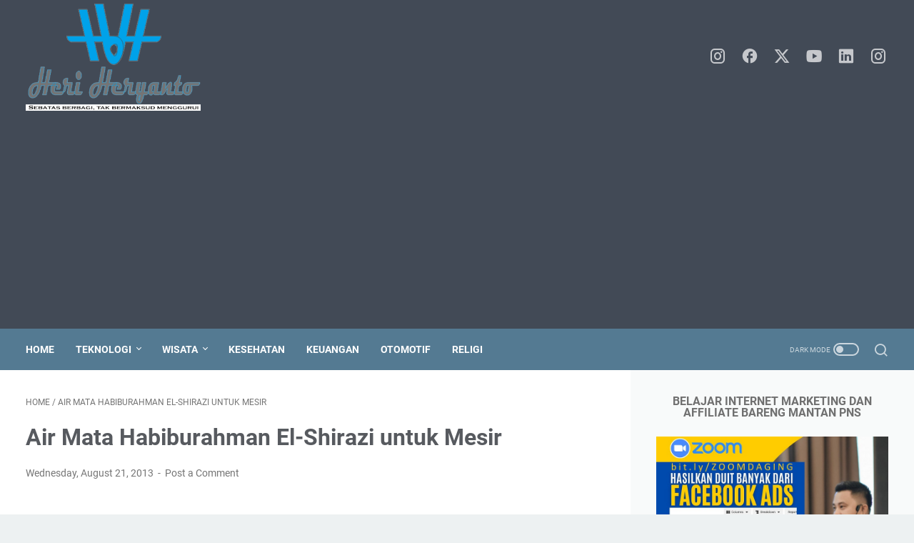

--- FILE ---
content_type: text/html; charset=utf-8
request_url: https://www.google.com/recaptcha/api2/aframe
body_size: 249
content:
<!DOCTYPE HTML><html><head><meta http-equiv="content-type" content="text/html; charset=UTF-8"></head><body><script nonce="EPP-vNQXQ1Zwhuegps2Zqg">/** Anti-fraud and anti-abuse applications only. See google.com/recaptcha */ try{var clients={'sodar':'https://pagead2.googlesyndication.com/pagead/sodar?'};window.addEventListener("message",function(a){try{if(a.source===window.parent){var b=JSON.parse(a.data);var c=clients[b['id']];if(c){var d=document.createElement('img');d.src=c+b['params']+'&rc='+(localStorage.getItem("rc::a")?sessionStorage.getItem("rc::b"):"");window.document.body.appendChild(d);sessionStorage.setItem("rc::e",parseInt(sessionStorage.getItem("rc::e")||0)+1);localStorage.setItem("rc::h",'1766506130424');}}}catch(b){}});window.parent.postMessage("_grecaptcha_ready", "*");}catch(b){}</script></body></html>

--- FILE ---
content_type: text/javascript; charset=UTF-8
request_url: https://www.heriheryanto.com/feeds/posts/default?alt=json-in-script&orderby=updated&start-index=214&max-results=5&callback=msRelatedPosts
body_size: 12113
content:
// API callback
msRelatedPosts({"version":"1.0","encoding":"UTF-8","feed":{"xmlns":"http://www.w3.org/2005/Atom","xmlns$openSearch":"http://a9.com/-/spec/opensearchrss/1.0/","xmlns$blogger":"http://schemas.google.com/blogger/2008","xmlns$georss":"http://www.georss.org/georss","xmlns$gd":"http://schemas.google.com/g/2005","xmlns$thr":"http://purl.org/syndication/thread/1.0","id":{"$t":"tag:blogger.com,1999:blog-8020834021790041313"},"updated":{"$t":"2025-11-25T21:18:45.582+07:00"},"category":[{"term":"Gaya Hidup"},{"term":"Teknologi"},{"term":"Keuangan"},{"term":"wisata"},{"term":"Gadget"},{"term":"Kesehatan"},{"term":"Review"},{"term":"Aplikasi"},{"term":"Bisnis"},{"term":"liburan"},{"term":"jalan-jalan"},{"term":"smartphone"},{"term":"traveling"},{"term":"kuliner"},{"term":"event"},{"term":"semarang"},{"term":"blogger"},{"term":"Keluarga"},{"term":"Tarbiyah"},{"term":"lomba blog"},{"term":"tips dan trik"},{"term":"Agama"},{"term":"bpjs"},{"term":"tips"},{"term":"jawa tengah"},{"term":"sejarah"},{"term":"komunitas"},{"term":"Parenting\/ Ibu \u0026 Anak"},{"term":"SEO"},{"term":"awal tahun"},{"term":"usaha"},{"term":"wirausaha"},{"term":"ADAB Majlis"},{"term":"Banjir"},{"term":"Belanja online"},{"term":"CPNS"},{"term":"ISlam"},{"term":"Kaligawe"},{"term":"Kuliner Semarang"},{"term":"UMK"},{"term":"UMP"},{"term":"bank"},{"term":"dakwah"},{"term":"ekonomi"},{"term":"lifestyle"},{"term":"pendamping pph"},{"term":"pendamping proses produk halal"},{"term":"sehati"},{"term":"self service"},{"term":"sertifikat halal"},{"term":"sertifikat halal gratis"},{"term":"story"},{"term":"tri Store"},{"term":"walk to work"},{"term":"3 digi box"},{"term":"Museum"},{"term":"Telkomsel"},{"term":"berita dunia"},{"term":"booking online"},{"term":"dakwah kampus"},{"term":"galeri indosat"},{"term":"grapari telkomsel"},{"term":"ibu dan anak"},{"term":"kartu hilang"},{"term":"komputer"},{"term":"mytelkomsel"},{"term":"otomotif"},{"term":"piknik"},{"term":"religi"},{"term":"upgrade 4g LTE"},{"term":"4g"},{"term":"CPNS 2018"},{"term":"Materi Mentoring"},{"term":"Smartfren"},{"term":"Tazkiyah"},{"term":"UMR"},{"term":"andromax"},{"term":"apple"},{"term":"bromo"},{"term":"indonesia"},{"term":"jateng"},{"term":"politik"},{"term":"promo mifi 4g"},{"term":"rujukan"},{"term":"taman bermain"},{"term":"toko online"},{"term":"Antrian"},{"term":"Ayah Siaga"},{"term":"BPJS BAdan usaha"},{"term":"Bahan Kuliah"},{"term":"Faskes"},{"term":"Kereta api"},{"term":"LTE"},{"term":"Migrasi 4G LTE"},{"term":"Migrasi Smartfren"},{"term":"Potongan Harga"},{"term":"Promo andromax"},{"term":"Semarangan"},{"term":"Siroh Dakwah"},{"term":"Tazkiyatun Nafs"},{"term":"UNDIP"},{"term":"adsense"},{"term":"antam"},{"term":"blibli"},{"term":"dokter spesialis"},{"term":"emas"},{"term":"event semarang"},{"term":"fintech"},{"term":"galeri smartfren"},{"term":"health"},{"term":"ikon wisata"},{"term":"jajanan semarang"},{"term":"jas hujan"},{"term":"logam mulia"},{"term":"lunpia cik me me"},{"term":"lunpia delight"},{"term":"lunpia halal"},{"term":"lunpia rasa"},{"term":"lunpia semarang"},{"term":"musim hujan"},{"term":"olahraga"},{"term":"oleh-oleh semarang"},{"term":"promo tukar tambah 4g LTE"},{"term":"rumah sakit tipe c"},{"term":"syarat bpjs"},{"term":"taman bunga celosia"},{"term":"tips SEO"},{"term":"Akta Kelahiran"},{"term":"BPJS Perorangan"},{"term":"BRImo FSTVL"},{"term":"Bukit teletubies"},{"term":"Disdukcapil"},{"term":"Dokumen Catatan Sipil"},{"term":"Dokumen kependudukan"},{"term":"Domain TLD"},{"term":"Donor Darah"},{"term":"Donor Darah sukarela"},{"term":"Jam Layanan PMI"},{"term":"KIA"},{"term":"KIS"},{"term":"KTP Anak"},{"term":"KTP Elektronik"},{"term":"Kartu Identitas anak"},{"term":"Kawah Bromo"},{"term":"Legalisir"},{"term":"PMI"},{"term":"Permendagri"},{"term":"Persalinan"},{"term":"RSDK"},{"term":"Sunrise penanjakan"},{"term":"Transfusi darah"},{"term":"asus"},{"term":"belajar"},{"term":"belajar SEO"},{"term":"belanja"},{"term":"bisnis online"},{"term":"bpjs kesehatan. e-ID BPJS"},{"term":"cetak kartu bpjs"},{"term":"cetak ulang kartu bpjs"},{"term":"daftar online"},{"term":"digital marketing"},{"term":"event blogger"},{"term":"gathering"},{"term":"hiburan"},{"term":"ibadah"},{"term":"internet"},{"term":"iphone"},{"term":"kartu Keluarga"},{"term":"kartu bpjs hilang"},{"term":"kartu indonesia sehat"},{"term":"kekurangan e-id"},{"term":"kelebihan e-id"},{"term":"kominfo"},{"term":"legalisir dokumen Kependudukan"},{"term":"lomba"},{"term":"makanan"},{"term":"malang"},{"term":"mengurus roya"},{"term":"musik"},{"term":"ngeblog"},{"term":"online shop"},{"term":"optimasi SEO"},{"term":"palang merah Indonesia"},{"term":"pasir berbisik"},{"term":"perabot"},{"term":"perempuan"},{"term":"ramadhan"},{"term":"rawat jalan"},{"term":"rumah tangga"},{"term":"sepak bola"},{"term":"view point penanjakan"},{"term":"wisata ke bromo membawa bayi batita"},{"term":"2017"},{"term":"4G LTE"},{"term":"Ambang Batas SKD"},{"term":"CPNS 2019"},{"term":"CPNS Daerah"},{"term":"CPNS Kabupaten"},{"term":"CPNS Kementerian"},{"term":"CPNS Kota"},{"term":"CPNS Provinsi"},{"term":"Desa Wisata"},{"term":"Domain murah"},{"term":"Faskes pertama"},{"term":"GPS Tracker"},{"term":"GPS pelacak"},{"term":"GTU 10"},{"term":"Garmin"},{"term":"Ghozwul Fikri"},{"term":"Hotel Semarang"},{"term":"Jadwal SKB CPNS 2018"},{"term":"Jual Garmin GTU 10"},{"term":"Kehamilan"},{"term":"Liburan\/ Traveling"},{"term":"Lowongan CPNS"},{"term":"Lulusan Oceanografi"},{"term":"Melahirkan"},{"term":"Ovo"},{"term":"Parenting"},{"term":"RSND"},{"term":"Review GTU™ 10"},{"term":"Samsung"},{"term":"Seleksi CPNS"},{"term":"Slip tilang"},{"term":"Template gratis"},{"term":"Tipe Soal SKB CPNS 2018"},{"term":"Tryout CPNS"},{"term":"agama islam"},{"term":"aktifis"},{"term":"aktifitas"},{"term":"anak"},{"term":"belajar ngeblog"},{"term":"blogging"},{"term":"budaya"},{"term":"diskominfo"},{"term":"faskes 2"},{"term":"fiqih dakwah"},{"term":"flash blogging"},{"term":"flash blogging 2018"},{"term":"gedung wanita"},{"term":"google adsense"},{"term":"google bisnisku"},{"term":"gps navigasi"},{"term":"gps tracking"},{"term":"harga domain"},{"term":"harga promo"},{"term":"hijab"},{"term":"hoby"},{"term":"honda"},{"term":"iklan"},{"term":"iklan google"},{"term":"indonesia maju"},{"term":"info dunia"},{"term":"istirahat"},{"term":"jajanan"},{"term":"jasa domain"},{"term":"jasa hosting"},{"term":"jasa web"},{"term":"kamera"},{"term":"kepemimpinan"},{"term":"kisah nabi"},{"term":"konrakan"},{"term":"kosan"},{"term":"lebaran"},{"term":"magento"},{"term":"magestore"},{"term":"memunculkan menu penghasilan"},{"term":"mencai ilmu"},{"term":"mentoring"},{"term":"mobil"},{"term":"new normal"},{"term":"nyaman tempat tinggal"},{"term":"pameran buku"},{"term":"penghasilan"},{"term":"perangkat"},{"term":"piala dunia"},{"term":"poli gigi"},{"term":"prosedur perpanjangan SIM"},{"term":"rs hermina"},{"term":"rs hermina pandanaran"},{"term":"rumah sakit"},{"term":"setting menu penghasilan"},{"term":"tempat tidur"},{"term":"wisma"},{"term":"2016"},{"term":"60 tahun astra"},{"term":"AI"},{"term":"Aston Resto"},{"term":"Astra"},{"term":"BPN"},{"term":"BPN Semarang"},{"term":"Badung Bali"},{"term":"Bali"},{"term":"Biaya Perpanjangan SIM"},{"term":"Bright Gas"},{"term":"Cara roya"},{"term":"Chrisye"},{"term":"Dual kamera"},{"term":"Gangster"},{"term":"Gathering blogger"},{"term":"Gedung Wanita Semarang"},{"term":"Gigglebox"},{"term":"Gopay"},{"term":"Gratis data"},{"term":"HGB"},{"term":"HM"},{"term":"Hotel Aston"},{"term":"Instalasi rawat jalan"},{"term":"Jade Resto"},{"term":"Jakarta"},{"term":"Kabupaten Semarang"},{"term":"Kampung rawa"},{"term":"Kantor BPN Semarang"},{"term":"Kariadi"},{"term":"LPG Pertamina"},{"term":"Merpati"},{"term":"Ngumpul blogger"},{"term":"Pameran buku semarang"},{"term":"Paviliun garuda"},{"term":"Perpanjangan SIM"},{"term":"Perpustakaan"},{"term":"Pertamina"},{"term":"Pesona Jawa Tengah"},{"term":"Pesona Kab. Semarang"},{"term":"Pesta buku semarang"},{"term":"Ponsel"},{"term":"Prestasi"},{"term":"Prosedur HGB ke HM"},{"term":"RS Kariadi"},{"term":"Resolusi"},{"term":"SIM"},{"term":"Sertifikat Tanah"},{"term":"Syarat HGM ke HM"},{"term":"TPA Bappenas"},{"term":"Tri"},{"term":"UMK 2019"},{"term":"UMP 2019"},{"term":"UMR 2019"},{"term":"Upah"},{"term":"Upgrade OVO"},{"term":"Wa Sender"},{"term":"alqur'an"},{"term":"alt teks"},{"term":"ambarawa"},{"term":"anugerah pewarta astra"},{"term":"asuransi"},{"term":"banjarnegara"},{"term":"berkas roya"},{"term":"book fair"},{"term":"botmaster"},{"term":"buku"},{"term":"buruh"},{"term":"cara berobat di hermina"},{"term":"covid19"},{"term":"daftar online RS Hermina"},{"term":"demak"},{"term":"demam berdarah"},{"term":"dokter"},{"term":"domain"},{"term":"domain promo"},{"term":"e-commerce"},{"term":"e-wallet"},{"term":"fakta lumpia"},{"term":"fashion"},{"term":"film"},{"term":"gaji terendah"},{"term":"gaji tertinggi"},{"term":"ganti domain"},{"term":"gaza"},{"term":"google maps"},{"term":"hikmah"},{"term":"honor 9 lite"},{"term":"honor indonesia"},{"term":"hotel"},{"term":"ibadah umroh"},{"term":"idul fitri"},{"term":"inbound link"},{"term":"inovasi bca"},{"term":"ios"},{"term":"jejak nabi"},{"term":"kamera dslr"},{"term":"kamtibmas"},{"term":"kantor pertanahan nasional"},{"term":"kartu prabayar"},{"term":"kenakalan remaja"},{"term":"kendal"},{"term":"kontrol"},{"term":"kota semarang"},{"term":"laptop"},{"term":"lirik lagu"},{"term":"lumpia"},{"term":"makanan sehat"},{"term":"mudik"},{"term":"muharam"},{"term":"musim"},{"term":"nafkah"},{"term":"obat asam lambung"},{"term":"obat luka"},{"term":"outbound link"},{"term":"paket data"},{"term":"palestina"},{"term":"panduan"},{"term":"passing grade skb"},{"term":"pendaftaran langsung"},{"term":"pendaftaran online"},{"term":"pendaftaran online rumah sakit"},{"term":"perjanjian hudaibiyah"},{"term":"pernikahan"},{"term":"pilbup brebes"},{"term":"pilkada brebes"},{"term":"pilkada serentak"},{"term":"polisi"},{"term":"poly gigi"},{"term":"power batteray"},{"term":"profil calon bupati"},{"term":"prosedur roya"},{"term":"provinsi"},{"term":"rawa pening"},{"term":"realme"},{"term":"registrasi ulang"},{"term":"rekening titipan tilang"},{"term":"reportase"},{"term":"roya"},{"term":"rupiah"},{"term":"sakuku"},{"term":"sarapan"},{"term":"sepeda motor"},{"term":"shalat"},{"term":"sim card"},{"term":"slip tilang biru"},{"term":"syarat roya"},{"term":"tarik tunai"},{"term":"tarik tunai tanpa atm"},{"term":"teknik seo"},{"term":"tembalang"},{"term":"tips berbelanja"},{"term":"titipan tilang"},{"term":"transfer bank"},{"term":"transportasi"},{"term":"umk 2020"},{"term":"ump 2020"},{"term":"upah 2019"},{"term":"urus HM sendiri"},{"term":"vaksinasi"},{"term":"video editor"},{"term":"videography"},{"term":"viral"},{"term":"vlog"},{"term":"walisongo"},{"term":"website"},{"term":"2018"},{"term":"3"},{"term":"3 care"},{"term":"4 november"},{"term":"4444"},{"term":"AC"},{"term":"AC LG Terbaru"},{"term":"ADB"},{"term":"ASUS Zenbook Pro 15 UX580"},{"term":"Air Purifier"},{"term":"Air Purifier 2019 Terbaik"},{"term":"Alcatel EE40VB 4G"},{"term":"Alemod"},{"term":"Ambang batas CPNS 2018"},{"term":"Ambang batas TIU"},{"term":"Ambang batas TKP"},{"term":"Ambang batas TWK"},{"term":"Ambil barang bukti sebelum sidang"},{"term":"ArisanResik"},{"term":"Asus Vivobook"},{"term":"BCA"},{"term":"BPJS hermina Pandanaran"},{"term":"Bakmi"},{"term":"Batu ampar"},{"term":"Bela agama"},{"term":"Belajar bahasa inggris"},{"term":"Briva ETilang"},{"term":"Briva titipan tilang"},{"term":"CDMA"},{"term":"CNPS 2018"},{"term":"CPNS 2017"},{"term":"Cap lang"},{"term":"Cara setting"},{"term":"Cara ubah Password"},{"term":"Casciscus"},{"term":"Charge 8 jam"},{"term":"Chatgpt"},{"term":"Cinema 21"},{"term":"DA"},{"term":"DANA"},{"term":"Desa Bahasa Borobudur"},{"term":"Domain Oauthority"},{"term":"Dropbox BPJS"},{"term":"E-Cash"},{"term":"E-tilang"},{"term":"EDABU"},{"term":"Eduwisata"},{"term":"Elektronik"},{"term":"Email Badan Usaha"},{"term":"FOCA Sachima"},{"term":"Fasilitas UTC Hotel"},{"term":"Festival Sejuta Buku jateng 2019"},{"term":"Film Wonderful Life"},{"term":"Finger print"},{"term":"GSM"},{"term":"GiggleBox Kompol Maksum"},{"term":"GiggleBox Village Kompol Maksum"},{"term":"Harga AC 2019"},{"term":"Harga TV LED"},{"term":"Harga UTC Hotel"},{"term":"Hari Kasih sayang"},{"term":"ISPA. PPOK"},{"term":"Internet cepat"},{"term":"Isi ulang Gopay Pake OVO"},{"term":"Iwic"},{"term":"JNE"},{"term":"JNE Express"},{"term":"Jadwal SKD SKB CPNS 2018"},{"term":"Jaket"},{"term":"KPPPA"},{"term":"KPU"},{"term":"Kariadi Pendaftaran Online 1.2"},{"term":"Kartu BPJS"},{"term":"Kayu putih aromatheray"},{"term":"Kue Tradisional\nChina"},{"term":"Kuliner Tembalang"},{"term":"LG"},{"term":"Layanan Online"},{"term":"Li-Po"},{"term":"Li-ion"},{"term":"Liputan"},{"term":"Liputan6com"},{"term":"MEP Engine reciprocating"},{"term":"MOTIVASI"},{"term":"MacBook 12 inch"},{"term":"MacBook Pro 13 inch"},{"term":"MacBook Pro 15 inch"},{"term":"Macbook Air 11 inch"},{"term":"Macbook Air 13 inch"},{"term":"Malem cowong"},{"term":"Manajemen"},{"term":"Memjemput pasangan"},{"term":"Mifi"},{"term":"Minyak Kayu Putih"},{"term":"Mobile JKN"},{"term":"Motogp"},{"term":"Mouse"},{"term":"Nebulizer"},{"term":"Ngumpulblogger"},{"term":"Nonton Bareng Blogger"},{"term":"OVO Club"},{"term":"OVO Premier"},{"term":"Obat uap"},{"term":"Omron Nebulizer"},{"term":"Oppa Undip"},{"term":"P3K"},{"term":"PA"},{"term":"PEngumuman Administrasi CPNS 2018"},{"term":"PT. AISA FOOD INDUSTRY"},{"term":"Page authority"},{"term":"Pameran Buku 2019"},{"term":"Panasonic"},{"term":"Pelayanan BPJS"},{"term":"Pemberdayaan perempuan"},{"term":"Pendaftaran BPJS"},{"term":"Pengaduan BPJS"},{"term":"Penginapan di Badung Bali"},{"term":"Perangkat kasir spots"},{"term":"Perikanan"},{"term":"Pilpres"},{"term":"Programer"},{"term":"Promo Warung Kongkow"},{"term":"RSUD Semarang"},{"term":"RSUP"},{"term":"RSUP Dr Kariadi Semarang"},{"term":"Reesik-V"},{"term":"Resto Cafe Semarang"},{"term":"SIM A"},{"term":"SIM C"},{"term":"SIM baru"},{"term":"SIM mobil"},{"term":"SKCK"},{"term":"SKCK offline"},{"term":"SKCK online"},{"term":"SMS Etilang"},{"term":"SPBU Pertamina"},{"term":"Seleksi Administrasi CPNS 2018"},{"term":"Shapellx"},{"term":"Shapewear"},{"term":"Sim sepeda motor"},{"term":"Smartfren Andromax M6"},{"term":"Smartfren Andromax M6x"},{"term":"Smartfren Andromax S1"},{"term":"Spesifikasi"},{"term":"Spesifikasi samsung gear s3"},{"term":"Succession planning"},{"term":"Syuro"},{"term":"T-Cash"},{"term":"TLD"},{"term":"TV"},{"term":"TV LCD murah"},{"term":"TV LED"},{"term":"TV Panasonic"},{"term":"Tahun baru"},{"term":"Tanjung Priok"},{"term":"Tarik tunai OVO"},{"term":"Tarveling"},{"term":"Telepon Pintar"},{"term":"Tempat mengambil barang bukti"},{"term":"Transfer Bank OVO"},{"term":"Transfer OVO ke DANA"},{"term":"Traveloka"},{"term":"Tummy Control"},{"term":"USIM 4G"},{"term":"UTC Hotel Semarang"},{"term":"UTC Hotel and Convention"},{"term":"Ulat bulu"},{"term":"Upgrade 4g"},{"term":"Upgrade OVO Club ke OVO Premier"},{"term":"Valentine day"},{"term":"Vivobook A412"},{"term":"Waduk undip"},{"term":"Warung kongkow"},{"term":"Whatsapp"},{"term":"Wonderful Live movie"},{"term":"XL Go Movimax MV003"},{"term":"Zenbook Pro 15 UX580"},{"term":"abon ikan bandeng"},{"term":"adobe premiere clip"},{"term":"ads"},{"term":"adv"},{"term":"adzan bayi"},{"term":"aides aegypti"},{"term":"air alkali"},{"term":"air kesehatan"},{"term":"air mineral"},{"term":"airpods 4"},{"term":"aksesoris"},{"term":"aksi 4 november"},{"term":"aksi damai"},{"term":"alergi"},{"term":"alergi anak"},{"term":"alergi makanan"},{"term":"alkali water"},{"term":"ambil barang bukti setelah sidang"},{"term":"andoid"},{"term":"antrian obat di roemani"},{"term":"apa itu inboundlink"},{"term":"apa itu outbound link"},{"term":"aplikasi dealoka"},{"term":"aplikasi kasir"},{"term":"aplikasi kasir spots"},{"term":"aplikasi mobile"},{"term":"aplikasi spots"},{"term":"aplikasidealoka"},{"term":"apotek"},{"term":"apple macbook"},{"term":"apple watch 10"},{"term":"appple x"},{"term":"aqua protect"},{"term":"artikel hilang"},{"term":"artikel pilihan"},{"term":"asam lambung"},{"term":"asian games"},{"term":"asma"},{"term":"aston hotel"},{"term":"asuransi kesehatan"},{"term":"ayo milih"},{"term":"ayo nyoblos"},{"term":"badge"},{"term":"bahan bakar"},{"term":"baju baru"},{"term":"baju kondangan"},{"term":"baju lebaran"},{"term":"baju lebaran keluarga"},{"term":"bakmi mewah"},{"term":"bank mandiri"},{"term":"barang bekas"},{"term":"barang original"},{"term":"barang second"},{"term":"baterai"},{"term":"baterai ponsel"},{"term":"batik semarang"},{"term":"batik semarang 16"},{"term":"batu akik"},{"term":"bawang goreng"},{"term":"bayi baru lahir"},{"term":"bayi sehat"},{"term":"bazar buku"},{"term":"bbm"},{"term":"be wonderful movement"},{"term":"bebas bayar"},{"term":"bela alquran"},{"term":"bela islam"},{"term":"belajar bisnis"},{"term":"belanja offline"},{"term":"beli baju lebaran online"},{"term":"beli honor 9 lite"},{"term":"beli iphone 6s dari luar negeri"},{"term":"beli kamera"},{"term":"bendungan"},{"term":"beras analog"},{"term":"beras lokal"},{"term":"beras mutiara"},{"term":"beras organik"},{"term":"bermain"},{"term":"berobat online di roemani"},{"term":"biaya pembuatan SIM"},{"term":"bioskop XXI"},{"term":"bisnis bagi pemula"},{"term":"bitcoin"},{"term":"blogpsot"},{"term":"blue bird"},{"term":"bmkg"},{"term":"bonus data"},{"term":"borobudur"},{"term":"brebes"},{"term":"brebes maju.Suswono"},{"term":"brokenlink"},{"term":"bronkitis"},{"term":"bruno mars"},{"term":"buku diskon"},{"term":"cafe and resto"},{"term":"calon bupati"},{"term":"candi"},{"term":"capres"},{"term":"cara daftar"},{"term":"cara masak beras mutiara"},{"term":"cara membuat akun instagram"},{"term":"cara menggunakan kamera dslr canon 700D"},{"term":"cara menghapus akun instagram"},{"term":"cari dokter"},{"term":"carrefour"},{"term":"cek alergi"},{"term":"cerita infinix"},{"term":"cincin"},{"term":"cinta"},{"term":"cinta sejati"},{"term":"cirebon"},{"term":"coding"},{"term":"colidan"},{"term":"conten creator"},{"term":"daftar obat bpjs"},{"term":"damar malem"},{"term":"deadlink"},{"term":"dealoka"},{"term":"dewatering"},{"term":"diabetes"},{"term":"diapers dewasa"},{"term":"diskon harga TV LED"},{"term":"diversifikasi"},{"term":"dofollow"},{"term":"domain berbayar"},{"term":"donasi gizi anak"},{"term":"donasi online"},{"term":"donasi unicef"},{"term":"download dealoka"},{"term":"downloaddealoka"},{"term":"dual screen"},{"term":"dukung fatwa mui"},{"term":"e-money"},{"term":"ekonomi islam"},{"term":"ekonomi syariah"},{"term":"electric type"},{"term":"elevenia"},{"term":"eling bening"},{"term":"emoney"},{"term":"ergolift desain"},{"term":"etoll"},{"term":"fan style air purifier"},{"term":"fashin"},{"term":"faster charging"},{"term":"fenomena"},{"term":"festival"},{"term":"festival buku"},{"term":"festival payung"},{"term":"fiksi"},{"term":"finance technology"},{"term":"fiqih nafkah"},{"term":"flek hitam"},{"term":"food and beverages"},{"term":"food blogger."},{"term":"formularium nasional"},{"term":"fotografi"},{"term":"fotography"},{"term":"fucoidan"},{"term":"furniture kantor"},{"term":"furniture rumah"},{"term":"gambar postingan"},{"term":"game"},{"term":"gaming"},{"term":"gangguan pernapasan"},{"term":"gawai"},{"term":"gaya hidup. BPJS"},{"term":"gempa bumi"},{"term":"give away"},{"term":"gizi"},{"term":"gizi anak"},{"term":"global"},{"term":"go apotek. kesehatan"},{"term":"google analitik"},{"term":"google cache"},{"term":"google local guide"},{"term":"google webmaster"},{"term":"gunung telomoyo"},{"term":"gunungjati"},{"term":"gurita bakar"},{"term":"halal bihalal"},{"term":"halaqo"},{"term":"halaqoh"},{"term":"happy blogging"},{"term":"harga honor 9 lite"},{"term":"harga keramik kamar mandi"},{"term":"harga mobil terbaru"},{"term":"harga murah"},{"term":"harga smartphone honor 9 lite"},{"term":"harga vario 150"},{"term":"harga vario 2019"},{"term":"herbal"},{"term":"honor"},{"term":"honor 9lite"},{"term":"hosting murah"},{"term":"hosting terbaik"},{"term":"hp vivo"},{"term":"huawei honor"},{"term":"hukum"},{"term":"hutang indonesia"},{"term":"hypermarket"},{"term":"ibu kota"},{"term":"id pelacakan"},{"term":"id pelacakan blog"},{"term":"id pelacakan youtube"},{"term":"indosat"},{"term":"indosat wireless innovation contest"},{"term":"infinix"},{"term":"infinix note 4"},{"term":"inisiasi menyesui dini"},{"term":"instagram"},{"term":"intel prosesor"},{"term":"intel real sense"},{"term":"iphone 4"},{"term":"iphone murah"},{"term":"iqomat bayi"},{"term":"isi ulang"},{"term":"isi ulang dana"},{"term":"itikaf"},{"term":"jadwal pertandingan timnas"},{"term":"jagonya motor sport"},{"term":"jaket Pendamping PPH"},{"term":"janji suci"},{"term":"jasa wisata"},{"term":"jauh dekat sepuluh ribu"},{"term":"jembatan sikatak"},{"term":"jembatan undip wisata"},{"term":"jepang"},{"term":"jerawat"},{"term":"jokowi"},{"term":"jual honor 9 lite"},{"term":"jual iphone 6s"},{"term":"jual kamera"},{"term":"judi"},{"term":"jumat mubarak"},{"term":"kado istimewa"},{"term":"kain"},{"term":"kalikuto undip"},{"term":"kamera analog"},{"term":"kamera canon"},{"term":"kampung halaman"},{"term":"kampung kali"},{"term":"karimunjawa"},{"term":"kartu 3"},{"term":"kartu perdana"},{"term":"kategori rumah sakit"},{"term":"katun"},{"term":"kejaksaan"},{"term":"kelautan"},{"term":"kelengkapan kendaraan"},{"term":"kemenhub"},{"term":"kendaraan"},{"term":"keramik berkualitas"},{"term":"keramik kamar mandi"},{"term":"keripik ikan serinding"},{"term":"keuliner"},{"term":"keungan"},{"term":"klaim bisnis"},{"term":"klasifikasi rumah sakit"},{"term":"klinik berbasis IT"},{"term":"komentar"},{"term":"kompasiana"},{"term":"kompetisi"},{"term":"komuni"},{"term":"konser"},{"term":"konsultan listrik"},{"term":"kontes seo"},{"term":"kota lama"},{"term":"kota makkah"},{"term":"kpud"},{"term":"kulit berminyak"},{"term":"kulit kering"},{"term":"kulit kombinasi"},{"term":"kulit lembab"},{"term":"kulit normal"},{"term":"kultum"},{"term":"kupon diskon"},{"term":"kupondiskon"},{"term":"kursus"},{"term":"lagu"},{"term":"lalu lintas"},{"term":"launching honor indonesia"},{"term":"lazada"},{"term":"legenda"},{"term":"lenovo"},{"term":"leptop apple"},{"term":"lipat"},{"term":"liputan acara"},{"term":"litespeed"},{"term":"local foof"},{"term":"lokasi bisnis"},{"term":"lomba blog 2016"},{"term":"lomba blog oktober"},{"term":"lomba blok cerpen"},{"term":"lomba blok update"},{"term":"lpg murah"},{"term":"luka jatuh"},{"term":"lupa carger"},{"term":"macam-macam sepeda"},{"term":"macbook"},{"term":"madani"},{"term":"makanan anak"},{"term":"malam ganjil"},{"term":"manajemen cinta"},{"term":"manfaat donor darah"},{"term":"mangrove"},{"term":"masakan gunungjati"},{"term":"media"},{"term":"media sosial"},{"term":"mediaplus"},{"term":"membebaskan saldo emoney. mengupdate saldo emoney"},{"term":"mengaktifkan saldo emoney"},{"term":"mengembalikan artikel yang hilang"},{"term":"menghapus link rusak"},{"term":"menjemput bidadari"},{"term":"menjemput jodoh"},{"term":"menkominfo"},{"term":"merawat wajah"},{"term":"mertigo"},{"term":"merubah bloger menjadi .com teknologi"},{"term":"mie instan"},{"term":"minyak kayu putih aromatherapy"},{"term":"mistis"},{"term":"mitos"},{"term":"modal"},{"term":"motis"},{"term":"motor"},{"term":"motor matic"},{"term":"motorola"},{"term":"mouse gaming"},{"term":"mouse razer mamba"},{"term":"mouse wireless"},{"term":"mouse wireless gaming"},{"term":"mudik motor gratis"},{"term":"muhammadiyah"},{"term":"mukena"},{"term":"muku murah"},{"term":"museum instagenic"},{"term":"musisi"},{"term":"muslimah"},{"term":"my blue bird"},{"term":"myorg"},{"term":"nadwah"},{"term":"nivea for men"},{"term":"nivea men"},{"term":"nofollow"},{"term":"non tunai"},{"term":"nonton film"},{"term":"novel"},{"term":"nutrisi"},{"term":"nutrisi kehamilan"},{"term":"oabt"},{"term":"obat alami"},{"term":"obat asma"},{"term":"obat demam berdarah"},{"term":"obat flu"},{"term":"obat flu alami"},{"term":"obat flu anak"},{"term":"obat generik"},{"term":"obat herbal"},{"term":"obat lambung"},{"term":"obat maag"},{"term":"obat penyakit maag"},{"term":"obat vertigo"},{"term":"ojek"},{"term":"ojek online"},{"term":"ojek pangkalan"},{"term":"ojek semarang poncol"},{"term":"ojol"},{"term":"olanusa"},{"term":"oleh-oleh"},{"term":"online"},{"term":"openai"},{"term":"operasi candi"},{"term":"operasi ketupat"},{"term":"operasi lilin"},{"term":"oppa Fried chicken"},{"term":"oppo r17 pro"},{"term":"optimasi SEP"},{"term":"oyo"},{"term":"pahala"},{"term":"pajak"},{"term":"pakaian"},{"term":"pakaian formal"},{"term":"paket tur"},{"term":"pameran"},{"term":"pameran buku 2018"},{"term":"pameran buku jateng"},{"term":"pameran buku jawa tengah 2019"},{"term":"pameran buku murah semarang"},{"term":"pameran buku murah semarang 2018"},{"term":"pameran buku semarang 2019"},{"term":"pancaroba"},{"term":"pantai"},{"term":"pantai tirang"},{"term":"panti sosial"},{"term":"paralimpiade"},{"term":"paralympic"},{"term":"pariwisata"},{"term":"pasangan"},{"term":"pasien BPJS"},{"term":"pc all in one"},{"term":"pelanggaran lalulintas"},{"term":"pemandu lokal"},{"term":"pembangkit listrik tenaga matahari"},{"term":"pembuatan SIM"},{"term":"pemilu"},{"term":"penampilan"},{"term":"penanda bisnis"},{"term":"penanda peta"},{"term":"penanganan alergi susu sapi"},{"term":"pendaftran"},{"term":"pengadilan"},{"term":"pengertian nafkah"},{"term":"penyakit gangguan pernapasan"},{"term":"penyakit kulit"},{"term":"perawatan kulit"},{"term":"perawatan wajah pria"},{"term":"perdana internet"},{"term":"perempuan wonderful"},{"term":"perjalanan"},{"term":"perlengkapan kantor"},{"term":"perlengkapan rumah"},{"term":"perlindungan anak"},{"term":"permainan"},{"term":"permainan tradisional"},{"term":"perpnajngan SIM"},{"term":"pertamina retail"},{"term":"pertanian"},{"term":"pesta buku"},{"term":"pesta sejuta buku semarang"},{"term":"pesta sejuta buku semarang 2018"},{"term":"peta"},{"term":"peta sejuta buku 2019"},{"term":"pinjaman online"},{"term":"plester"},{"term":"plester anak"},{"term":"plester anti air"},{"term":"plester hansaplast"},{"term":"plester kedap air"},{"term":"plester luka"},{"term":"plester tipis"},{"term":"pola hidup sehat"},{"term":"polantas"},{"term":"polio"},{"term":"polisakarida"},{"term":"ponsel baru"},{"term":"ponsel baterai besar"},{"term":"popok celana dewasa"},{"term":"popok confidence"},{"term":"popok orang tua"},{"term":"power audit"},{"term":"power bank"},{"term":"prabayar"},{"term":"prabowo"},{"term":"prelo"},{"term":"prelovers"},{"term":"promo 4G"},{"term":"prosedur pembuatan SIM"},{"term":"provider"},{"term":"puskesmas"},{"term":"r25"},{"term":"rapid charging"},{"term":"razer mamba"},{"term":"razia"},{"term":"realme C2"},{"term":"rekam sidik jari"},{"term":"rekening tilang"},{"term":"resep"},{"term":"resolusi 2017"},{"term":"restoran"},{"term":"roemani"},{"term":"rs"},{"term":"rs roemani. cara berobat di roemani"},{"term":"rs swasta"},{"term":"ruku"},{"term":"rukun islam"},{"term":"rumah sakit semarang"},{"term":"sabar"},{"term":"sabrun"},{"term":"sabun muka"},{"term":"sabun wajah"},{"term":"sambung nyawa"},{"term":"samsung J5 Pro"},{"term":"samsung galaxy A10S"},{"term":"sarapan penderita diabetes"},{"term":"sariayu be wonderful"},{"term":"sate gurita"},{"term":"screenpad"},{"term":"seafood"},{"term":"search engine"},{"term":"sebab nafkah"},{"term":"sedekah"},{"term":"semua jurusan"},{"term":"seni"},{"term":"sepatu pantofel"},{"term":"sepatu pria"},{"term":"sepeda"},{"term":"sepeda BMX"},{"term":"sepeda balap"},{"term":"sepeda fixie"},{"term":"sepeda gunung"},{"term":"seragam kantor"},{"term":"serba serbi pilkada"},{"term":"serp"},{"term":"serum pencerah wajah terbaik"},{"term":"sewa genset"},{"term":"sewa load bank"},{"term":"sidang di kejaksaan negeri"},{"term":"sidang motor"},{"term":"skuter metik"},{"term":"skutik"},{"term":"slip biru"},{"term":"slip merah"},{"term":"slip tilah merah"},{"term":"slip tilang merah"},{"term":"smartphone honor"},{"term":"smartphone terbaru"},{"term":"smartphone terbaru 2018"},{"term":"smartwatch"},{"term":"social media"},{"term":"software"},{"term":"solusi"},{"term":"spbu coco"},{"term":"spesifikasi honor 9 lite"},{"term":"spesifikasi vario 150"},{"term":"spesifikasi zenbook pro 15 ux580"},{"term":"spots"},{"term":"sritex"},{"term":"stasiun"},{"term":"staycation"},{"term":"steak"},{"term":"storialco"},{"term":"suami siaga"},{"term":"sunnah bayi"},{"term":"super diskon"},{"term":"supermarket"},{"term":"surah yasin"},{"term":"surat dokter"},{"term":"surat tilang"},{"term":"surat tilang biru"},{"term":"suzuki mobil"},{"term":"syarat nafkah"},{"term":"syariah"},{"term":"syariat islam"},{"term":"system hybrid"},{"term":"tahun baru hijriyah"},{"term":"tamiya"},{"term":"taufiq ismail"},{"term":"tebus obar bpjs"},{"term":"tebus obat bpjs"},{"term":"teknologi motogp"},{"term":"tekstil"},{"term":"telaga sarangan"},{"term":"telepon seluler"},{"term":"telkom indonesia"},{"term":"telur asin"},{"term":"tempat nginap gunungjati"},{"term":"terapi pernapasan terbaik"},{"term":"test covid-19"},{"term":"testimoni"},{"term":"testimoni aplikasi kasir spots"},{"term":"testimoni aplikasi spots"},{"term":"text"},{"term":"tiket kereta"},{"term":"tiket kereta api murah"},{"term":"tiket kereta murah"},{"term":"tilang elektronik"},{"term":"tipe D"},{"term":"tipe E"},{"term":"tipe SKB"},{"term":"tipe a"},{"term":"tipe b"},{"term":"tipe c"},{"term":"tipe rumah sakit"},{"term":"tips i'tikaf"},{"term":"tips membersihkan keramik kamar mandi"},{"term":"tips memilih kamera"},{"term":"tips menonton pertandingan timnas"},{"term":"tips menonton sepak bol"},{"term":"title"},{"term":"toko kamera"},{"term":"top-up DANA"},{"term":"tradisi"},{"term":"tradisi cirebon"},{"term":"tradisional"},{"term":"tragedi"},{"term":"transfer Gratis OVO"},{"term":"transfportasi"},{"term":"traveloka xperience"},{"term":"tugu soeharto"},{"term":"tv layar datar"},{"term":"tv lcd"},{"term":"uangku"},{"term":"ultra night mode"},{"term":"ultrabook A412"},{"term":"umkm"},{"term":"unicef"},{"term":"unicef indonesia"},{"term":"update blog"},{"term":"urope food"},{"term":"vario 150"},{"term":"virus corona"},{"term":"virus dengue"},{"term":"visit jateng"},{"term":"vivo"},{"term":"vivo v15"},{"term":"vivobook ultra A412"},{"term":"voucher diskon"},{"term":"voucherdiskon"},{"term":"waduk"},{"term":"warung makan gunungjati"},{"term":"water repellen"},{"term":"way of life"},{"term":"web server"},{"term":"webcache google search console"},{"term":"website murah"},{"term":"western food"},{"term":"windows hello"},{"term":"wiper mobil"},{"term":"wisata gunung bromo"},{"term":"wisata telaga sarangan"},{"term":"wonderful life movie"},{"term":"xl"},{"term":"yahudi"},{"term":"yamaha"},{"term":"yamaha r15"},{"term":"yamaha r25"},{"term":"youtuber"},{"term":"zat besi"},{"term":"ziarah"}],"title":{"type":"text","$t":"Heri Heryanto"},"subtitle":{"type":"html","$t":"Sebatas Berbagi, Tak Bermaksud Menggurui"},"link":[{"rel":"http://schemas.google.com/g/2005#feed","type":"application/atom+xml","href":"https:\/\/www.heriheryanto.com\/feeds\/posts\/default"},{"rel":"self","type":"application/atom+xml","href":"https:\/\/www.blogger.com\/feeds\/8020834021790041313\/posts\/default?alt=json-in-script\u0026start-index=214\u0026max-results=5\u0026orderby=updated"},{"rel":"alternate","type":"text/html","href":"https:\/\/www.heriheryanto.com\/"},{"rel":"hub","href":"http://pubsubhubbub.appspot.com/"},{"rel":"previous","type":"application/atom+xml","href":"https:\/\/www.blogger.com\/feeds\/8020834021790041313\/posts\/default?alt=json-in-script\u0026start-index=209\u0026max-results=5\u0026orderby=updated"},{"rel":"next","type":"application/atom+xml","href":"https:\/\/www.blogger.com\/feeds\/8020834021790041313\/posts\/default?alt=json-in-script\u0026start-index=219\u0026max-results=5\u0026orderby=updated"}],"author":[{"name":{"$t":"Heri Heryanto"},"uri":{"$t":"http:\/\/www.blogger.com\/profile\/10074386026782077436"},"email":{"$t":"noreply@blogger.com"},"gd$image":{"rel":"http://schemas.google.com/g/2005#thumbnail","width":"32","height":"24","src":"\/\/blogger.googleusercontent.com\/img\/b\/R29vZ2xl\/AVvXsEi9zqQ7t9Bi8QTVrVHvErDn5oaH3y5CA3Sz5MHAFCt7dfDuL6rcwLjqdeKYbz4N0kT4WNzqV3P7ADYE54MjTg1GUmooHhCnJZyjtS9TtwP6p5nhFBvhX08Ovh_eLUPdYw\/s113\/IMG-20190216-WA0016.jpg"}}],"generator":{"version":"7.00","uri":"http://www.blogger.com","$t":"Blogger"},"openSearch$totalResults":{"$t":"612"},"openSearch$startIndex":{"$t":"214"},"openSearch$itemsPerPage":{"$t":"5"},"entry":[{"id":{"$t":"tag:blogger.com,1999:blog-8020834021790041313.post-7132374495661700185"},"published":{"$t":"2023-01-01T10:34:00.016+07:00"},"updated":{"$t":"2023-01-05T11:44:20.653+07:00"},"category":[{"scheme":"http://www.blogger.com/atom/ns#","term":"awal tahun"},{"scheme":"http://www.blogger.com/atom/ns#","term":"Banjir"},{"scheme":"http://www.blogger.com/atom/ns#","term":"Gaya Hidup"},{"scheme":"http://www.blogger.com/atom/ns#","term":"jalan-jalan"},{"scheme":"http://www.blogger.com/atom/ns#","term":"Kaligawe"},{"scheme":"http://www.blogger.com/atom/ns#","term":"Review"},{"scheme":"http://www.blogger.com/atom/ns#","term":"story"},{"scheme":"http://www.blogger.com/atom/ns#","term":"walk to work"}],"title":{"type":"text","$t":"Kado 1 Tahun Pejuang Kaligawe #2 : Terjebak Banjir di Trotoar Mataram"},"summary":{"type":"text","$t":"Saya menepi di bawah jalan tol saptamarga jangli. Mengecek angin ban dan menanyakan rekan sekantor apakah jalan kaligawe unisula banjir atau tidak. Salah satu rekan ada yang membalas kalau kondisinya sudah banjir dan disarankan memarkirkan kendaraan di sekitar Kubro, kemudian mencari truk tumpangan agar sampai tujuan.Kalau disarankan berhenti di kubro, berarti jalanan sebelum kubro masih aman "},"link":[{"rel":"replies","type":"application/atom+xml","href":"https:\/\/www.heriheryanto.com\/feeds\/7132374495661700185\/comments\/default","title":"Post Comments"},{"rel":"replies","type":"text/html","href":"https:\/\/www.heriheryanto.com\/2023\/01\/kado-1-tahun-pejuang-kaligawe-terjebak-banjir-di-trotoar-mataram.html#comment-form","title":"0 Comments"},{"rel":"edit","type":"application/atom+xml","href":"https:\/\/www.blogger.com\/feeds\/8020834021790041313\/posts\/default\/7132374495661700185"},{"rel":"self","type":"application/atom+xml","href":"https:\/\/www.blogger.com\/feeds\/8020834021790041313\/posts\/default\/7132374495661700185"},{"rel":"alternate","type":"text/html","href":"https:\/\/www.heriheryanto.com\/2023\/01\/kado-1-tahun-pejuang-kaligawe-terjebak-banjir-di-trotoar-mataram.html","title":"Kado 1 Tahun Pejuang Kaligawe #2 : Terjebak Banjir di Trotoar Mataram"}],"author":[{"name":{"$t":"Heri Heryanto"},"uri":{"$t":"http:\/\/www.blogger.com\/profile\/10074386026782077436"},"email":{"$t":"noreply@blogger.com"},"gd$image":{"rel":"http://schemas.google.com/g/2005#thumbnail","width":"32","height":"24","src":"\/\/blogger.googleusercontent.com\/img\/b\/R29vZ2xl\/AVvXsEi9zqQ7t9Bi8QTVrVHvErDn5oaH3y5CA3Sz5MHAFCt7dfDuL6rcwLjqdeKYbz4N0kT4WNzqV3P7ADYE54MjTg1GUmooHhCnJZyjtS9TtwP6p5nhFBvhX08Ovh_eLUPdYw\/s113\/IMG-20190216-WA0016.jpg"}}],"media$thumbnail":{"xmlns$media":"http://search.yahoo.com/mrss/","url":"https:\/\/blogger.googleusercontent.com\/img\/b\/R29vZ2xl\/AVvXsEjXDvDAjGmGXAVO5X_jHoXQPrlgi-8GsYnB-JGwa8RrHianXNYhPoAKUszqjh9_CHYpdAUs1cvQ1WYf0JUAfNd1YlqnDvCYLbR4SypjAwF1mMk_bZs95AR79Od7L3lca7wr5mhLlHbdi6zfcAm5hB8ccrlHR8mq5HPCKRCCjSs47es9yJz2tnbiDKTe\/s72-w640-h358-c\/banjir%20kaligawe%20januari%20awal%20tahun%204.jpg","height":"72","width":"72"},"thr$total":{"$t":"0"}},{"id":{"$t":"tag:blogger.com,1999:blog-8020834021790041313.post-597171119405997060"},"published":{"$t":"2023-01-01T08:00:00.016+07:00"},"updated":{"$t":"2023-01-05T11:43:49.318+07:00"},"category":[{"scheme":"http://www.blogger.com/atom/ns#","term":"awal tahun"},{"scheme":"http://www.blogger.com/atom/ns#","term":"Banjir"},{"scheme":"http://www.blogger.com/atom/ns#","term":"Gaya Hidup"},{"scheme":"http://www.blogger.com/atom/ns#","term":"jalan-jalan"},{"scheme":"http://www.blogger.com/atom/ns#","term":"Kaligawe"},{"scheme":"http://www.blogger.com/atom/ns#","term":"Review"},{"scheme":"http://www.blogger.com/atom/ns#","term":"story"},{"scheme":"http://www.blogger.com/atom/ns#","term":"walk to work"}],"title":{"type":"text","$t":"Kado 1 Tahun Pejuang Kaligawe #1 : Hari Terakhir Di Akhir Tahun 2022"},"summary":{"type":"text","$t":"Shubuh kala itu itu suasana begitu syahdu, hawa dingin menyapa tiap orang yang berlalu lalang menuju surau, Ditambah air langit membasahi peci dan payung jamaah, seolah ingin menjadi saksi bahwa oarang yang berkumpul di masjid adalah benar orang yang berjamaah dan membenarkan apa yang malaikat catat dan laporkan kepada Tuhannya. Karena menjadi pekerjaan rutin, setelah malaikat berganti shift "},"link":[{"rel":"replies","type":"application/atom+xml","href":"https:\/\/www.heriheryanto.com\/feeds\/597171119405997060\/comments\/default","title":"Post Comments"},{"rel":"replies","type":"text/html","href":"https:\/\/www.heriheryanto.com\/2023\/01\/kado-1-tahun-pejuang-kaligawe-hari-terakhir-tahun-2022.html#comment-form","title":"0 Comments"},{"rel":"edit","type":"application/atom+xml","href":"https:\/\/www.blogger.com\/feeds\/8020834021790041313\/posts\/default\/597171119405997060"},{"rel":"self","type":"application/atom+xml","href":"https:\/\/www.blogger.com\/feeds\/8020834021790041313\/posts\/default\/597171119405997060"},{"rel":"alternate","type":"text/html","href":"https:\/\/www.heriheryanto.com\/2023\/01\/kado-1-tahun-pejuang-kaligawe-hari-terakhir-tahun-2022.html","title":"Kado 1 Tahun Pejuang Kaligawe #1 : Hari Terakhir Di Akhir Tahun 2022"}],"author":[{"name":{"$t":"Heri Heryanto"},"uri":{"$t":"http:\/\/www.blogger.com\/profile\/10074386026782077436"},"email":{"$t":"noreply@blogger.com"},"gd$image":{"rel":"http://schemas.google.com/g/2005#thumbnail","width":"32","height":"24","src":"\/\/blogger.googleusercontent.com\/img\/b\/R29vZ2xl\/AVvXsEi9zqQ7t9Bi8QTVrVHvErDn5oaH3y5CA3Sz5MHAFCt7dfDuL6rcwLjqdeKYbz4N0kT4WNzqV3P7ADYE54MjTg1GUmooHhCnJZyjtS9TtwP6p5nhFBvhX08Ovh_eLUPdYw\/s113\/IMG-20190216-WA0016.jpg"}}],"media$thumbnail":{"xmlns$media":"http://search.yahoo.com/mrss/","url":"https:\/\/blogger.googleusercontent.com\/img\/b\/R29vZ2xl\/AVvXsEhJMwiEC2EjXajgfpvtwgq-JkYU-_F_kxeWU0Sbp7WK3PYzWT90lYBktsBdyGR-fsOlKZJ0xz1aYhB_KpFLrRydg4mDoLJRWGt1gXzDcHSWHCL7xZYkDahUfpGuUg_KnBL9LwsI1HKvRinVntGbTEDCb-_gpp6X6I-VUYN6U79d6U26hUABrccRnCn6\/s72-w640-h358-c\/banjir%20kaligawe%20januari%20awal%20tahun%203.jpg","height":"72","width":"72"},"thr$total":{"$t":"0"}},{"id":{"$t":"tag:blogger.com,1999:blog-8020834021790041313.post-6758518372424119306"},"published":{"$t":"2022-12-20T08:41:00.014+07:00"},"updated":{"$t":"2022-12-27T17:50:44.509+07:00"},"category":[{"scheme":"http://www.blogger.com/atom/ns#","term":"belanja"},{"scheme":"http://www.blogger.com/atom/ns#","term":"Belanja online"},{"scheme":"http://www.blogger.com/atom/ns#","term":"digital marketing"},{"scheme":"http://www.blogger.com/atom/ns#","term":"magento"},{"scheme":"http://www.blogger.com/atom/ns#","term":"magestore"},{"scheme":"http://www.blogger.com/atom/ns#","term":"Review"},{"scheme":"http://www.blogger.com/atom/ns#","term":"Teknologi"},{"scheme":"http://www.blogger.com/atom/ns#","term":"toko online"}],"title":{"type":"text","$t":"Waspada Penipuan Kerja Paruh Waktu Afiliasi Magento (Magestore), Etaily, Growinx dan Afiliasi atau E-Boosting Sejenis"},"summary":{"type":"text","$t":"Waspada Penipuan Berkedok Magento (Magestore), Etaily dan Afiliasi atau E-Boosting SejenisnyaZaman sekarang bagi banyak orang, mencari pekerjaan  dan membangun usaha itu sulit. Banyak yang sudah melamar dibanyak perusahaan tapi tak kunjung berkerja. Banyak juga yang sudah investasi atau keluar modal usaha, tapi setelah usaha dijalankan beberapa bulan tidak juga balik modal.Tapi yang lebih "},"link":[{"rel":"replies","type":"application/atom+xml","href":"https:\/\/www.heriheryanto.com\/feeds\/6758518372424119306\/comments\/default","title":"Post Comments"},{"rel":"replies","type":"text/html","href":"https:\/\/www.heriheryanto.com\/2022\/12\/waspada-penipuan-kerja-paruh-waktu-magento.html#comment-form","title":"16 Comments"},{"rel":"edit","type":"application/atom+xml","href":"https:\/\/www.blogger.com\/feeds\/8020834021790041313\/posts\/default\/6758518372424119306"},{"rel":"self","type":"application/atom+xml","href":"https:\/\/www.blogger.com\/feeds\/8020834021790041313\/posts\/default\/6758518372424119306"},{"rel":"alternate","type":"text/html","href":"https:\/\/www.heriheryanto.com\/2022\/12\/waspada-penipuan-kerja-paruh-waktu-magento.html","title":"Waspada Penipuan Kerja Paruh Waktu Afiliasi Magento (Magestore), Etaily, Growinx dan Afiliasi atau E-Boosting Sejenis"}],"author":[{"name":{"$t":"Heri Heryanto"},"uri":{"$t":"http:\/\/www.blogger.com\/profile\/10074386026782077436"},"email":{"$t":"noreply@blogger.com"},"gd$image":{"rel":"http://schemas.google.com/g/2005#thumbnail","width":"32","height":"24","src":"\/\/blogger.googleusercontent.com\/img\/b\/R29vZ2xl\/AVvXsEi9zqQ7t9Bi8QTVrVHvErDn5oaH3y5CA3Sz5MHAFCt7dfDuL6rcwLjqdeKYbz4N0kT4WNzqV3P7ADYE54MjTg1GUmooHhCnJZyjtS9TtwP6p5nhFBvhX08Ovh_eLUPdYw\/s113\/IMG-20190216-WA0016.jpg"}}],"media$thumbnail":{"xmlns$media":"http://search.yahoo.com/mrss/","url":"https:\/\/blogger.googleusercontent.com\/img\/b\/R29vZ2xl\/AVvXsEgYvyr5w22ORoMyZVC20rueSuOqAR9VVoU6PMLa24jBQDSsO47G8g5cyBtdfxJ2oaglKf6yQESuXGDKZ3xILJeduwb2aNrxXkFikd87Yp-R0LoQWZFGAF5U2IrKfQH02gKDK81nHSzl3G9T1O2MIo_6NQ4Hm2JUrnuq5OoZ6Pf8hwv6m6RBopPZ9fM5\/s72-w400-h400-c\/20221219_165415-COLLAGE.jpg","height":"72","width":"72"},"thr$total":{"$t":"16"}},{"id":{"$t":"tag:blogger.com,1999:blog-8020834021790041313.post-5238529728773993800"},"published":{"$t":"2022-12-17T08:35:00.016+07:00"},"updated":{"$t":"2022-12-20T09:46:09.037+07:00"},"category":[{"scheme":"http://www.blogger.com/atom/ns#","term":"belanja"},{"scheme":"http://www.blogger.com/atom/ns#","term":"Belanja online"},{"scheme":"http://www.blogger.com/atom/ns#","term":"digital marketing"},{"scheme":"http://www.blogger.com/atom/ns#","term":"magento"},{"scheme":"http://www.blogger.com/atom/ns#","term":"magestore"},{"scheme":"http://www.blogger.com/atom/ns#","term":"Review"},{"scheme":"http://www.blogger.com/atom/ns#","term":"Teknologi"},{"scheme":"http://www.blogger.com/atom/ns#","term":"toko online"}],"title":{"type":"text","$t":"Magestore Perangkat Lunak Pembayaran (POS) dari Magento "},"summary":{"type":"text","$t":"Magento adalah\u0026nbsp; platform khusus E-Commerce open source yang memenuhi kebutuhan bisnis online shop. Berkat Magento, Anda tidak harus membuat website dari nol. Siapapun dapat membuka platform E-commerce dengan bebas  mengedit, memodifikasi, dan mendistribusi ulang.Sedangkan Magestrore adalah perangkat lunak khusus pembayaran (POS) dari magento untuk melengka[i fitur pembayaran bagi bisnis "},"link":[{"rel":"replies","type":"application/atom+xml","href":"https:\/\/www.heriheryanto.com\/feeds\/5238529728773993800\/comments\/default","title":"Post Comments"},{"rel":"replies","type":"text/html","href":"https:\/\/www.heriheryanto.com\/2022\/12\/magestore-perangkat-lunak-pembayaran-pos-magento.html#comment-form","title":"0 Comments"},{"rel":"edit","type":"application/atom+xml","href":"https:\/\/www.blogger.com\/feeds\/8020834021790041313\/posts\/default\/5238529728773993800"},{"rel":"self","type":"application/atom+xml","href":"https:\/\/www.blogger.com\/feeds\/8020834021790041313\/posts\/default\/5238529728773993800"},{"rel":"alternate","type":"text/html","href":"https:\/\/www.heriheryanto.com\/2022\/12\/magestore-perangkat-lunak-pembayaran-pos-magento.html","title":"Magestore Perangkat Lunak Pembayaran (POS) dari Magento "}],"author":[{"name":{"$t":"Heri Heryanto"},"uri":{"$t":"http:\/\/www.blogger.com\/profile\/10074386026782077436"},"email":{"$t":"noreply@blogger.com"},"gd$image":{"rel":"http://schemas.google.com/g/2005#thumbnail","width":"32","height":"24","src":"\/\/blogger.googleusercontent.com\/img\/b\/R29vZ2xl\/AVvXsEi9zqQ7t9Bi8QTVrVHvErDn5oaH3y5CA3Sz5MHAFCt7dfDuL6rcwLjqdeKYbz4N0kT4WNzqV3P7ADYE54MjTg1GUmooHhCnJZyjtS9TtwP6p5nhFBvhX08Ovh_eLUPdYw\/s113\/IMG-20190216-WA0016.jpg"}}],"media$thumbnail":{"xmlns$media":"http://search.yahoo.com/mrss/","url":"https:\/\/blogger.googleusercontent.com\/img\/b\/R29vZ2xl\/AVvXsEhHAIZIbGZW6PqZG-6DUtOtj0M9ku54zvmdLi-y9wEU7U0nwFCC1FZImnXidh1qchQz442g86XZzMd_oBJZnpcmWl_ccXjDErIAJWNjQZ38gPtsIK7R-jHI_TuxbjsBNjzXUCHkSrPF1T6PJOnRYdqZr6MNIqJSG_i0emLm0mKLEJDXko80N-vN9rjF\/s72-w640-h194-c\/Pos%20Magento.jpg","height":"72","width":"72"},"thr$total":{"$t":"0"}},{"id":{"$t":"tag:blogger.com,1999:blog-8020834021790041313.post-194090731528866041"},"published":{"$t":"2022-12-05T22:38:00.007+07:00"},"updated":{"$t":"2022-12-12T16:48:58.631+07:00"},"category":[{"scheme":"http://www.blogger.com/atom/ns#","term":"jajanan"},{"scheme":"http://www.blogger.com/atom/ns#","term":"kuliner"},{"scheme":"http://www.blogger.com/atom/ns#","term":"makanan"},{"scheme":"http://www.blogger.com/atom/ns#","term":"Review"}],"title":{"type":"text","$t":"Roti Aoka, Roti Panggang yang Tidak Harus Dipanggang*"},"summary":{"type":"text","$t":"Roti sebagai Alternatif Penganjal Perut KosongAlternatif makanan atau jajanan sebagai penunda lapar\/ pengganjal perut\/ penunda makan besar selain gorengan adalah roti, sehingga tak jarang roti menjadi pilihan banyak orang sebagai teman perjalanan.Dalam memilih roti yang akan dibeli, tidak sedikit orang akan melihat harganya. Biasanya, roti yang harganya murah memiliki rasa yang kurang enak, "},"link":[{"rel":"replies","type":"application/atom+xml","href":"https:\/\/www.heriheryanto.com\/feeds\/194090731528866041\/comments\/default","title":"Post Comments"},{"rel":"replies","type":"text/html","href":"https:\/\/www.heriheryanto.com\/2022\/12\/roti-aoka-roti-panggang-yang-tidak-harus-dipanggang.html#comment-form","title":"0 Comments"},{"rel":"edit","type":"application/atom+xml","href":"https:\/\/www.blogger.com\/feeds\/8020834021790041313\/posts\/default\/194090731528866041"},{"rel":"self","type":"application/atom+xml","href":"https:\/\/www.blogger.com\/feeds\/8020834021790041313\/posts\/default\/194090731528866041"},{"rel":"alternate","type":"text/html","href":"https:\/\/www.heriheryanto.com\/2022\/12\/roti-aoka-roti-panggang-yang-tidak-harus-dipanggang.html","title":"Roti Aoka, Roti Panggang yang Tidak Harus Dipanggang*"}],"author":[{"name":{"$t":"Heri Heryanto"},"uri":{"$t":"http:\/\/www.blogger.com\/profile\/10074386026782077436"},"email":{"$t":"noreply@blogger.com"},"gd$image":{"rel":"http://schemas.google.com/g/2005#thumbnail","width":"32","height":"24","src":"\/\/blogger.googleusercontent.com\/img\/b\/R29vZ2xl\/AVvXsEi9zqQ7t9Bi8QTVrVHvErDn5oaH3y5CA3Sz5MHAFCt7dfDuL6rcwLjqdeKYbz4N0kT4WNzqV3P7ADYE54MjTg1GUmooHhCnJZyjtS9TtwP6p5nhFBvhX08Ovh_eLUPdYw\/s113\/IMG-20190216-WA0016.jpg"}}],"media$thumbnail":{"xmlns$media":"http://search.yahoo.com/mrss/","url":"https:\/\/blogger.googleusercontent.com\/img\/b\/R29vZ2xl\/AVvXsEgYpoMI8ZRHc61ulWKDsjTjf2u6oW_KxIUo11Q3Z0Dr9nq54vFwrprw5ecdq6Vf0SVbDjrmYu2dvzbDuuCB42m0oxDe7sGXLXxl3Xfhxm7YFuO08gwDpqo5SiECFdFkSA3WfCQjJMyEZdymEJ2tyDhsIKiC348je-fes_XqYoCwF5Gt_3qy4RbNC2et\/s72-w640-h304-c\/aoka%20varian%20rasa.jpg","height":"72","width":"72"},"thr$total":{"$t":"0"}}]}});

--- FILE ---
content_type: application/javascript; charset=utf-8
request_url: https://click.advertnative.com/loading/?handle=15040
body_size: 3606
content:
  var block15040 = document.getElementById("73c8e84343f193645e7c32173220b90c");
	    var text15040 = '<div class=\"body_15040\"><div class=\"block_button_15040\"></div><div class=\"total_15040\" id=\"fsBlQbjyeDAi\" ><div class=\"head_15040\"><a href=\"https://advertnative.com/?logo=1\" target=\"_blank\" rel=\"nofollow noopener\"></a></div><div class=\"block_15040\"></div><div class=\"footer_15040\"><a href=\"https://advertnative.com\" target=\"_blank\" rel=\"nofollow noopener\"></a></div></div></div><style>.cost_goods_15040{display:none;} .total_15040 {     width: 100%;     max-width: 860px;     position: relative;     margin: auto;     background: #fff; }  .head_15040>a {     display: block;     width: 30px;     height: 27px;     top: 2px;     right: 4px;     position: absolute;     z-index: 3; }  .head_15040>a:before {     top: 1px;     right: 1px;     overflow: hidden;     content: \"\";     display: block;     position: absolute;     width: 30px;     height: 25px;     background: #fff url(\"https://advertnative.com/storage/logo/all_an_white_4.png\") no-repeat left/120px;     transition: width 500ms ease-in-out; }  .head_15040>a:hover:before {     width: 125px; }  .block_15040::before{     content: \"Mungkin Anda Suka\";      font-family: \'Roboto\';     font-style: normal;     font-weight: 700;     font-size: 16px;     line-height: 160%;     color: #212121;      position: absolute;     top: 5px;     left: 3px;     border-bottom: 2px solid #004a8e;     /*width: auto;     height: auto;     padding: 2px 2px 1px;     text-align: center;*/  }  .block_15040 {     width: 100%;     padding-top: 30px;     height: auto;     margin: 0 auto;      display: -webkit-flex;     display: -ms-flexbox;     display: flex;     -webkit-justify-content: space-between;     -ms-flex-pack: justify;     justify-content: space-between;     -webkit-flex-wrap: wrap;     -ms-flex-wrap: wrap;     flex-wrap: wrap; }  .link_15040 {   text-decoration: none !important; }  .teaser_15040 {     width: 23%;     margin: 3px 0.5%;      box-shadow: 0 1px 1px 0 rgba(60,64,67,0.08),0 2px 5px 1px rgba(60,64,67,0.16);     border: 1px solid #D6D6D6;     border-radius: 4px;     overflow: hidden;     background: #fff;     color: #fff; }  .teaser_15040 a:hover {     text-decoration: none !important; }  .teaser_15040 a {     text-decoration: none; }  .img_wrap_15040 {     overflow: hidden;     width: 100%;     max-width: 414px;     margin: 0 auto; }  .img_15040 {     width: 100%;     max-width: 414px;     height: auto; }  .title_15040 {     padding: 5px 8px 8px;     font-size: 18px;     font-weight: 500;     transition: 150ms;     line-height: 100%;      text-align: left;     /*max-height: 51px;*/     overflow: hidden;     color: #000;     font-family: Noto Sans, sans-serif !important; }  .description_15040 {     display: block;     padding: 0px 8px 2px;     text-align: left;     max-height: 18px;     overflow: hidden;     color: #000;     line-height: 1.2;     font-family: Noto Sans, sans-serif;     font-size: 14px;     font-weight: normal; }  @media (min-width: 320px) and (max-width: 480px) {     .block_15040 tbody {         display: flex;     }      .block_15040 tr {         display: inline-block;         width: 100%;     }      .total_15040 {          max-width: 430px;     }      .teaser_15040 {         width: 100%;         /*padding: 2px;         margin: 0px;*/         display: inline-block;     }      .img_wrap_15040 {         float: none;         margin: 0 auto;         max-width: 430px;     }      .img_15040 {         width: 100%;         max-width: 414px;         height: auto;     } }</style>';
	    block15040.innerHTML = text15040;